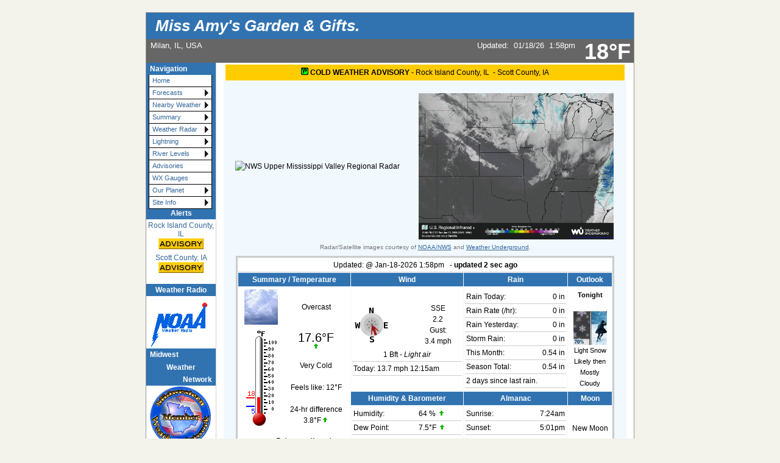

--- FILE ---
content_type: text/html; charset=ISO-8859-1
request_url: http://weather.smvamv.com/index.php
body_size: 11242
content:
<!DOCTYPE html PUBLIC "-//W3C//DTD XHTML 1.0 Transitional//EN"
   "http://www.w3.org/TR/xhtml1/DTD/xhtml1-transitional.dtd">
<html xmlns="http://www.w3.org/1999/xhtml">
  <head>
    <!-- ##### start AJAX mods ##### -->
    <script type="text/javascript" src="ajaxAWNwx.js"></script>
    <!-- AJAX updates by Ken True - http://saratoga-weather.org/wxtemplates/ -->
        <script type="text/javascript"> var usingWeeWX = false; </script>
        <script type="text/javascript" src="ajaxgizmo.js"></script>
    <script type="text/javascript" src="language-en.js"></script>
	<!-- language for AJAX script included -->
    <meta name="description" content="Personal weather station." />
    <meta http-equiv="Content-Type" content="text/html; charset=ISO-8859-1" />
    <link rel="stylesheet" type="text/css" href="weather-screen-blue-narrow.css" media="screen" title="screen" />
    <link rel="stylesheet" type="text/css" href="weather-print-php.css" media="print" />
	<link rel="shortcut icon" href="/favicon.ico" type="image/x-icon" />
	<meta http-equiv="Pragma" content="no-cache" />
    <meta http-equiv="Cache-Control" content="no-cache" />
    <title>Miss Amy&#39;s Garden &amp; Gifts. - Home</title>
<!-- begin flyout-menu.php CSS definition style='blue' -->
<style type="text/css">
/* ================================================================
This copyright notice must be untouched at all times.

The original version of this stylesheet and the associated (x)html
is available at http://www.cssplay.co.uk/menus/flyout_4level.html
Copyright (c) 2005-2007 Stu Nicholls. All rights reserved.
This stylesheet and the associated (x)html may be modified in any
way to fit your requirements.
Modified by Ken True and Mike Challis for Weather-Display/AJAX/PHP
template set.
=================================================================== */
.flyoutmenu {
font-size:90%;
}

/* remove all the bullets, borders and padding from the default list styling */
.flyoutmenu ul {
position:relative;
z-index:500;
padding:0;
margin:0;
padding-left: 4px; /* mchallis added to center links in firefox */
list-style-type:none;
width: 110px;
}

/* style the list items */
.flyoutmenu li {
color: #336699;
background:white url(./ajax-images/flyout-shade-white.gif);
/* for IE7 */
float:left;
margin:0; /* mchallis added to tighten gaps between links */
}
.flyoutmenu li.sub {background:white url(./ajax-images/flyout-sub.gif) no-repeat right center;}

/* get rid of the table */
.flyoutmenu table {position:absolute; border-collapse:collapse; top:0; left:0; z-index:100; font-size:1em;}

/* style the links */
.flyoutmenu a, .flyoutmenu a:visited {
display:block;
text-decoration:none;
line-height: 1.8em; 
width:95px; /* mchallis changed for adjusting firefox link width */
color:#336699;
padding: 0 2px 0 5px; 
border:1px solid black;
border-width:0 1px 1px 1px;
}
/* hack for IE5.5 */
         /* mchallis lowered the two width values to (101, 100)to fix IE6 links wider than menu width */
* html .flyoutmenu a, * html .flyoutmenu a:visited {width:95px; w\idth:94px;}
/* style the link hover */
* html .flyoutmenu a:hover {color:white; background:#3173B1; position:relative;}

.flyoutmenu li:hover {position:relative;}

/* For accessibility of the top level menu when tabbing */
.flyoutmenu a:active, .flyoutmenu a:focus {color:white; background:#3173B1;}

/* retain the hover colors for each sublevel IE7 and Firefox etc */
.flyoutmenu li:hover > a {color:white; background:#3173B1;}

/* hide the sub levels and give them a positon absolute so that they take up no room */
.flyoutmenu li ul {
visibility:hidden;
position:absolute;
top:-10px;
/* set up the overlap (minus the overrun) */
left:90px;
/* set up the overrun area */
padding:10px;
/* this is for IE to make it interpret the overrrun padding */
background:transparent url(./ajax-images/flyout-transparent.gif);
}

/* for browsers that understand this is all you need for the flyouts */
.flyoutmenu li:hover > ul {visibility:visible;}


/* for IE5.5 and IE6 you need to style each level hover */

/* keep the third level+ hidden when you hover on first level link */
.flyoutmenu ul a:hover ul ul{
visibility:hidden;
}
/* keep the fourth level+ hidden when you hover on second level link */
.flyoutmenu ul a:hover ul a:hover ul ul{
visibility:hidden;
}
/* keep the fifth level hidden when you hover on third level link */
.flyoutmenu ul a:hover ul a:hover ul a:hover ul ul{
visibility:hidden;
}

/* make the second level visible when hover on first level link */
.flyoutmenu ul a:hover ul {
visibility:visible;
}
/* make the third level visible when you hover over second level link */
.flyoutmenu ul a:hover ul a:hover ul{
visibility:visible;
}
/* make the fourth level visible when you hover over third level link */
.flyoutmenu ul a:hover ul a:hover ul a:hover ul {
visibility:visible;
}
/* make the fifth level visible when you hover over fourth level link */
.flyoutmenu ul a:hover ul a:hover ul a:hover ul a:hover ul {
visibility:visible;
}

</style>
<!-- end of flyout-menu.php CSS definition -->
<!-- World-ML template from http://saratoga-weather.org/wxtemplates/ -->
<!-- end of top -->
</head>
<body>
<!-- nws-alerts noCron=true .. running nws-alerts.php inline -->
<!-- nws-alerts.php - V2.04 - 23-Jun-2025 -->
<!-- 4 unique Zone entries found. Zones='ILZ015,ILC161,IAZ068,IAC163' -->
<!-- cache age 595 seconds - no fetch needed -->
<!-- Cron job not used -->
<!-- Total process time: 0.0001 seconds -->
<div id="page"><!-- page wrapper -->
<!-- header -->
    <div id="header">
      <h1 class="headerTitle">
        <a href="index.php" title="Browse to homepage">Miss Amy&#39;s Garden &amp; Gifts.</a>
      </h1>	
	  <div class="headerTemp">
	    <span class="doNotPrint">
 		  <span class="ajax" id="ajaxbigtemp">18&deg;F		  </span>
		</span>
 	  </div>

      <div class="subHeader">
        Milan, IL, USA		      </div>
      <div class="subHeaderRight">
	  <!-- Lang='en' -->
<!-- ajax-gizmo.php V1.15 - 27-Dec-2022 - Multilingual -->
<div class="ajaxgizmo">
   <div class="doNotPrint">
	  <!-- ##### start of AJAX gizmo ##### -->
	    <noscript>[Enable JavaScript for live updates]&nbsp;</noscript>
	    <span class="ajax" id="gizmoindicator">Updated</span>:&nbsp;
		<span class="ajax" id="gizmodate">Jan-18-2026 1:58pm</span>&nbsp; 
		<span class="ajax" id="gizmotime"></span>
		
	  <br/>&nbsp;<img src="./ajax-images/spacer.gif" height="14" width="1" alt=" " />
		<span class="ajaxcontent0" style="display: none">
		  <span class="ajax" id="gizmocurrentcond">Overcast</span>
		</span>
		<span class="ajaxcontent1" style="display: none">Temperature: 
			<span class="ajax" id="gizmotemp">17.6&deg;F</span>
            
	        <span class="ajax" id="gizmotemparrow"><img src="./ajax-images/rising.gif" alt="Warmer 0.2&deg;F than last hour." title="Warmer 0.2&deg;F than last hour." width="7" height="8" style="border: 0; margin: 1px 3px;" />			</span>&nbsp;
			<span class="ajax" id="gizmotemprate">0.2&deg;F</span>/hr		</span>
		<span class="ajaxcontent2" style="display: none">Humidity: 
		  <span class="ajax" id="gizmohumidity">64</span>%<img src="./ajax-images/rising.gif" alt="Increased 2.0% since last hour." title="Increased 2.0% since last hour." width="7" height="8" style="border: 0; margin: 1px 3px;" />		</span>
		<span class="ajaxcontent3" style="display: none">Dew Point: 
		  <span class="ajax" id="gizmodew">7.5&deg;F</span><img src="./ajax-images/rising.gif" alt="Increased 0.9&deg;F since last hour." title="Increased 0.9&deg;F since last hour." width="7" height="8" style="border: 0; margin: 1px 3px;" />		</span>
		<span class="ajaxcontent4" style="display: none">Wind: 
	    	<span class="ajax" id="gizmowindicon"></span> 
			<span class="ajax" id="gizmowinddir">SSE</span>&nbsp; 
			<span class="ajax" id="gizmowind">2.2 mph</span>
		</span>
		<span class="ajaxcontent5" style="display: none">Gust: 
  			<span class="ajax" id="gizmogust">3.4 mph</span>
		</span>
		<span class="ajaxcontent6" style="display: none">Barometer: 
    		<span class="ajax" id="gizmobaro">29.91  inHg</span><img src="./ajax-images/falling.gif" alt="Falling 0.04  inHg/hr" title="Falling 0.04  inHg/hr" width="7" height="8" style="border: 0; margin: 1px 3px;" />&nbsp;
             <span class="ajax" id="gizmobarotrendtext">Falling Slowly</span>			
		</span> 
		<span class="ajaxcontent7" style="display: none">Rain Today: 
    		<span class="ajax" id="gizmorain">0.00 in</span>
		</span>
		<span class="ajaxcontent8" style="display: none">UV Index: 
           <span class="ajax" id="gizmouv">0</span>&nbsp;
		   <span style="color: #ffffff">
	         <span class="ajax" id="gizmouvword">None</span>
		   </span>
		</span>
	  </div>
	  <!-- ##### end of AJAX gizmo  ##### -->

</div>
<!-- end of ajax-gizmo.php -->
	  </div><!-- end subHeaderRight -->
</div>
<!-- end of header -->	
<!-- menubar -->
<div class="doNotPrint">
      <div class="leftSideBar">
        <p class="sideBarTitle">Navigation</p>
<div class="flyoutmenu">
<!-- begin generated flyout menu -->
<!-- flyout-menu.php (ML) Version 1.10 - 27-Dec-2022 -->
<!-- by Ken True - webmaster[at]saratoga-weather.org and -->
<!-- by Mike Challis - webmaster[at]642weather.com  -->
<!-- Adapted from Stu Nicholl's CSS/XHTML at http://www.cssplay.co.uk/menus/flyout_4level.html -->
<!-- script available at http://saratoga-weather.org/scripts-CSSmenu.php#flyout -->
<!-- using 
Array
(
    [NAME] => blue
    [SHADE_IMAGE] => flyout-shade-white.gif
    [BORDER_COLOR] => black
    [LINK_COLOR] => #336699
    [LINK_BACKGROUND] => white
    [HOVER_COLOR] => white
    [HOVER_BACKGROUND] => #3173B1
)
 -->
<!-- using ./flyout-menu.xml for XML, doTrans=1 -->
<ul>
  <li><a href="index.php">Home</a></li>
  <li class="sub"><a href="#">Forecasts<!--[if gte IE 7]><!--></a><!--<![endif]-->
    <!--[if lte IE 6]><table><tr><td><![endif]-->
    <ul>
    <li><a href="wxforecast.php">NWS Forecast</a></li>
    <li><a href="wxforecastdiscussion.php">NWS Discussion</a></li>
    <li><a href="https://www.pwsweather.com/station/pws/n9ova" target="_blank">PWS Weather</a></li>
    <li><a href="https://www.wunderground.com/weather/us/il/milan/KILROCKI5" target="_blank">WU Forecast</a></li>
    <li><a href="wxnhc.php">NHC Forecast</a></li>
    <li><a href="wxspc.php">SPC Forecast</a></li>
    <li><a href="wxuvforecast.php">UV Forecast</a></li>
    <li><a href="https://www.airnow.gov/?city=Milan&state=IL&country=USA" target="_blank">Air Quality</a></li>
    <li><a href="https://www.pollen.com/forecast/current/pollen/61264" target="_blank">Pollen Count</a></li>
    </ul>
    <!--[if lte IE 6]></td></tr></table></a><![endif]-->
  </li>
  <li class="sub"><a href="#">Nearby Weather<!--[if gte IE 7]><!--></a><!--<![endif]-->
    <!--[if lte IE 6]><table><tr><td><![endif]-->
    <ul>
    <li><a href="wxmetar.php">METAR Stations</a></li>
    <li><a href="https://www.wunderground.com/dashboard/pws/KILROCKI5" target="_blank">WU Station</a></li>
    </ul>
    <!--[if lte IE 6]></td></tr></table></a><![endif]-->
  </li>
  <li class="sub"><a href="#" title="Weather Summary">Summary<!--[if gte IE 7]><!--></a><!--<![endif]-->
    <!--[if lte IE 6]><table><tr><td><![endif]-->
    <ul>
    <li><a href="wxsummaryawn.php">Table Summary</a></li>
    <li><a href="wxgraphsawn.php">Graph Summmary</a></li>
    <li><a href="wxtrends.php">Trend Summary</a></li>
    <li><a href="wxextremes.php">World Extremes</a></li>
    </ul>
    <!--[if lte IE 6]></td></tr></table></a><![endif]-->
  </li>
  <li class="sub"><a href="#">Weather Radar<!--[if gte IE 7]><!--></a><!--<![endif]-->
    <!--[if lte IE 6]><table><tr><td><![endif]-->
    <ul>
    <li><a href="https://s.w-x.co/staticmaps/wu/wxtype/county_loc/dsm/animate.png" target="_blank">WU - Midwest</a></li>
    <li><a href="https://radar.weather.gov/?settings=[base64]%3D#/" target="_blank">NWS RADAR</a></li>
    <li><a href="wxgr3radar.php">NWS Radar Status</a></li>
    </ul>
    <!--[if lte IE 6]></td></tr></table></a><![endif]-->
  </li>
  <li class="sub"><a href="#" title="Lightning Maps">Lightning<!--[if gte IE 7]><!--></a><!--<![endif]-->
    <!--[if lte IE 6]><table><tr><td><![endif]-->
    <ul>
    <li><a href="http://www.lightningmaps.org/#m=sat;r=0;t=3;s=1;o=0;b=0.00;n=0;y=36.447;x=-92.3816;z=5;d=2;dl=9;dc=0;" target="_blank">Google Map</a></li>
    <li><a href="http://en.blitzortung.org/live_lightning_maps.php?map=34" target="_blank">Iowa - Illinois</a></li>
    <li><a href="http://en.blitzortung.org/live_lightning_maps.php?map=30" target="_blank">North America</a></li>
    <li><a href="http://en.blitzortung.org/live_lightning_maps.php?map=0" target="_blank">World Map</a></li>
    </ul>
    <!--[if lte IE 6]></td></tr></table></a><![endif]-->
  </li>
  <li class="sub"><a href="#" title="River Levels">River Levels<!--[if gte IE 7]><!--></a><!--<![endif]-->
    <!--[if lte IE 6]><table><tr><td><![endif]-->
    <ul>
    <li><a href="https://rivergages.mvr.usace.army.mil/WaterControl/stationinfo2.cfm?sid=MI15&fid=RCKI2&dt=S" title="Mississippi River at Rock Island L&D 15" target="_blank">Mississippi River</a></li>
    <li><a href="https://rivergages.mvr.usace.army.mil/WaterControl/stationinfo2.cfm?sid=MLII2&fid=MLII2&dt=%20%20S" title="Rock River at Moline" target="_blank">Rock River</a></li>
    <li><a href="https://rivergages.mvr.usace.army.mil/WaterControl/stationinfo2.cfm?sid=MLNI2&fid=&dt=%20%20S" title="Mill Creek at Milan" target="_blank">Mill Creek</a></li>
    <li><a href="wxrivergraph.php" title="Mississippi River Graph">River Graph</a></li>
    </ul>
    <!--[if lte IE 6]></td></tr></table></a><![endif]-->
  </li>
  <li><a href="wxadvisory.php">Advisories</a></li>
  <li><a href="wxssgaugesawn.php">WX Gauges</a></li>
  <li class="sub"><a href="#">Our Planet<!--[if gte IE 7]><!--></a><!--<![endif]-->
    <!--[if lte IE 6]><table><tr><td><![endif]-->
    <ul>
    <li><a href="wxquake.php">Earthquake Info</a></li>
    <li><a href="wxastronomy.php">Astronomy</a></li>
    </ul>
    <!--[if lte IE 6]></td></tr></table></a><![endif]-->
  </li>
  <li class="sub"><a href="#">Site Info<!--[if gte IE 7]><!--></a><!--<![endif]-->
    <!--[if lte IE 6]><table><tr><td><![endif]-->
    <ul>
    <li><a href="wxlinks.php">Links</a></li>
    <li><a href="wxabout.php">About</a></li>
    <li><a href="wxcontact.php">Contact Us</a></li>
    <li><a href="wxstatus.php">Status</a></li>
    <li><a href="wxsitemap.php">Website Map</a></li>
    </ul>
    <!--[if lte IE 6]></td></tr></table></a><![endif]-->
  </li>
</ul>
<!-- end generated flyout menu -->
</div>
<!-- external links
<p class="sideBarTitle">External Links</p>
<ul>
   <li><a href="http://www.wunderground.com/" title="Weather Underground">Weather Underground</a></li>
   <li><a href="http://www.wxforum.net/" title="WXForum">WXforum.net</a></li>
</ul> -->
<!-- nws-alerts icons -->
<p class="sideBarTitle" style="text-align:center">Alerts</p>
<div style="text-align:center">
 <a href="wxnws-details.php?a=ILZ015#WA" title=" &nbsp;Details for Rock Island County, IL&nbsp;Cold Weather Advisory" style="width:99%; text-decoration:none; padding-top:3px">Rock Island County, IL<br /><img src="./alert-images/A-advisory.png" alt=" &nbsp;Details for Rock Island County, IL&nbsp;Cold Weather Advisory" width="74" height="18" style="border:none; padding-bottom:3px" /><br /></a>
 <a href="wxnws-details.php?a=IAZ068#WA" title=" &nbsp;Details for Scott County, IA&nbsp;Cold Weather Advisory" style="width:99%; text-decoration:none; padding-top:3px">Scott County, IA<br /><img src="./alert-images/A-advisory.png" alt=" &nbsp;Details for Scott County, IA&nbsp;Cold Weather Advisory" width="74" height="18" style="border:none; padding-bottom:3px" /><br /></a>
 <br />
</div>
<!-- end nws-alerts icons -->

<p class="sideBarTitle" style="text-align:center">Weather Radio</p>
<a href="wxradio.php" style="background-color:transparent" title="Click to listen"><img src="ani-noaa-radio.gif" class="picfc"></a>

<p class="sideBarTitle" style="text-align:left">Midwest</p>
<p class="sideBarTitle" style="text-align:center">Weather</p>
<p class="sideBarTitle" style="text-align:right">Network</p>
<a href="wxmesonetmap.php" style="background-color:transparent"><img src="MWWN_roundsmall.png" class="picfc"></a>

<!-- end external links -->
  <!-- begin Color Theme Switcher Plugin http://www.642weather.com/weather/scripts.php -->
  <div class="thisPage" style="margin-left: 5px; font-weight: normal;">
  <p class="sideBarTitle" style="margin-left: -5px;">Style Options</p>
<form method="post" name="style_select" action="#">
<p><label for="CSSstyle">Style:</label><br />
	 <select id="CSSstyle" name="CSSstyle"><option value="weather-screen-black.css">Black</option>
<option value="weather-screen-blue.css" selected="selected">Blue</option>
<option value="weather-screen-dark.css">Dark</option>
<option value="weather-screen-fall.css">Fall</option>
<option value="weather-screen-green.css">Green</option>
<option value="weather-screen-icetea.css">Ice Tea</option>
<option value="weather-screen-mocha.css">Mocha</option>
<option value="weather-screen-orange.css">Orange</option>
<option value="weather-screen-pastel.css">Pastel</option>
<option value="weather-screen-purple.css">Purple</option>
<option value="weather-screen-red.css">Red</option>
<option value="weather-screen-salmon.css">Salmon</option>
<option value="weather-screen-silver.css">Silver</option>
<option value="weather-screen-spring.css">Spring</option>
<option value="weather-screen-taupe.css">Taupe</option>
<option value="weather-screen-teal.css">Teal</option>
</select><br />Widescreen:<br /><label for="CSSwidescreenOn">On</label> <input type="radio" id="CSSwidescreenOn" name="CSSwidescreen" value="1"  />
	| <label for="CSSwidescreenOff">Off</label> <input type="radio" id="CSSwidescreenOff" name="CSSwidescreen" value="0"  checked="checked" /><br /><input type="submit" name="Set" value="Set" /></p>
</form>  </div>
  <!-- end Color Theme Switcher Plugin http://www.642weather.com/weather/scripts.php -->
      </div><!-- end leftSidebar -->
</div><!-- end doNotPrint -->	
<!-- end of menubar -->

<div id="main-copy">
    

<!-- nws-alerts box -->
<div style="width:99%; border:none; margin:0px auto 0px auto;">
 <div style=" background-color:#FFCC00; text-align:center; color: #000; padding:4px 8px 4px 8px">
  <span style="white-space: nowrap"> <img src="./alert-images/WCY.gif" width="12" height="12" alt="Cold Weather Advisory" title=" Cold Weather Advisory" />&nbsp;<a href="wxadvisory.php" style="color: #000; text-decoration: none" title=" &nbsp;View summary"><b>COLD&nbsp;WEATHER&nbsp;ADVISORY</b></a></span>&nbsp;-&nbsp;<a href="wxnws-details.php?a=ILZ015#WA1" style="color: #000; text-decoration: none" title=" &nbsp;Details for Rock&nbsp;Island&nbsp;County,&nbsp;IL - Cold Weather Advisory">Rock&nbsp;Island&nbsp;County,&nbsp;IL</a>  &nbsp;-&nbsp;<a href="wxnws-details.php?a=IAZ068#WA2" style="color: #000; text-decoration: none" title=" &nbsp;Details for Scott&nbsp;County,&nbsp;IA - Cold Weather Advisory">Scott&nbsp;County,&nbsp;IA</a>  <br />
 </div>
</div>
<script type="text/javascript" src="nws-alertmap.js"></script>
<div class="column-dark">
<div align="center">
  <br/>
<!-- USA-regional-maps-inc.php V1.04 - 11-Dec-2023 -->
<!-- using https://cdn.star.nesdis.noaa.gov/GOES16/ABI/SECTOR/umv/GEOCOLOR/GOES16-UMV-GEOCOLOR-600x600.gif for left map of NWS Upper Mississippi Valley Regional Radar -->
<!-- using WU-satellite-animate.php?region=ce for left map of WU Central Satellite -->
  <table width="99%" style="border: none">
  <tr><td align="center">
	    <img src="https://cdn.star.nesdis.noaa.gov/GOES16/ABI/SECTOR/umv/GEOCOLOR/GOES16-UMV-GEOCOLOR-600x600.gif" alt="NWS Upper Mississippi Valley Regional Radar" title="NWS Upper Mississippi Valley Regional Radar" 
      width="320" height="240" style="margin: 0px; padding: 0px; border: none"
      />
  </td>
  <td align="center">
	    <img src="WU-satellite-animate.php?region=ce" alt="WU Central Satellite" title="WU Central Satellite" 
      width="320" height="240" style="margin: 0px; padding: 0px; border: none"
      />
  </td>
  </tr>
  <tr><td colspan="2" align="center"><small>Radar/Satellite images courtesy of
  <a href="https://radar.weather.gov">NOAA/NWS</a> and  
  <a href="https://www.weatherunderground.com">Weather Underground</a>.</small></td></tr>
  </table>
	<img src="./ajax-images/spacer.gif" alt="spacer"
	height="2" width="620" style="padding:0; margin:0; border: none" />
	<div align="center">
	<!--  ajax-dashboard.php - Version 1.34 - 03-Apr-2023 - Multilingual -->
<!-- fcstby='' fcstscript='advforecast2.php' fcstorg='NWS' -->
<!-- advforecast2.php (JSON) - V5.19 - 27-Dec-2022 on PHP 7.4.3-4ubuntu2.29-->
<!-- RAW NWS URL: https://forecast.weather.gov/MapClick.php?lat=41.4374&lon=-90.5701&unit=0&lg=english&FcstType=text&TextType=2  zone=ILZ015 -->
<!-- meta info re: point='41.4374,-90.5701' zone='zones' metacache= './cache/forecast-ILZ015-0-geojson-meta.txt' -->
<!-- metaZoneURL='https://api.weather.gov/zones/forecast/ILZ015' -->
<!-- meta cache ./cache/forecast-ILZ015-0-geojson-meta.txt age=13:37:48 h:m:s -->
<!-- loaded meta info from ./cache/forecast-ILZ015-0-geojson-meta.txt age=13:37:48 h:m:s -->
<!-- META
array (
  'city' => 'Milan',
  'state' => 'IL',
  'point' => '41.4374,-90.5701',
  'forecastOfficeURL' => 'https://api.weather.gov/offices/DVN',
  'forecastURL' => 'https://api.weather.gov/gridpoints/DVN/68,62/forecast',
  'forecastZoneURL' => 'https://api.weather.gov/zones/forecast/ILZ015',
  'forecastZone' => 'ILZ015',
  'forecastHourlyURL' => 'https://api.weather.gov/gridpoints/DVN/68,62/forecast/hourly',
  'forecastGridDataURL' => 'https://api.weather.gov/gridpoints/DVN/68,62',
  'observationStationsURL' => 'https://api.weather.gov/gridpoints/DVN/68,62/stations',
  'countyZoneURL' => 'https://api.weather.gov/zones/county/ILC161',
  'countyZone' => 'ILC161',
  'fireWeatherZoneURL' => 'https://api.weather.gov/zones/fire/ILZ015',
  'fireWeatherZone' => 'ILZ015',
  'timeZone' => 'America/Chicago',
  'radarStation' => 'KDVN',
  'zoneName' => 'Rock Island',
  'WFOname' => 'Quad Cities/Davenport, IA/IL',
  'WFOphone' => '563-386-3976',
  'WFOemail' => 'nws.quadcities@noaa.gov',
) -->
<!-- point forecastURL = 'https://api.weather.gov/gridpoints/DVN/68,62/forecast' -->
<!-- zone  forecastURL = 'https://api.weather.gov/zones/forecast/ILZ015/forecast' -->
<!-- loaded cache file ./cache/forecast-ILZ015-0-geojson.txt - 14487 bytes -->
<!-- point forecast processing -->

<!-- dual image 'DualImage.php?i=nsn&ip=70&j=cold' used-->
<!-- dual image 'DualImage.php?i=nsn&ip=30&j=nsn&jp=20' used-->
<!-- dual image 'DualImage.php?i=bkn&j=sn&jp=30' used-->
<!-- dual image 'DualImage.php?i=nsn&ip=30&j=nsn&jp=20' used-->
<!-- forecast updated '2026-01-18T18:31:54+00:00' (01/18/2026 12:31pm) for lat,long or zone '68,62' -->
<!-- curl fetching 'https://api.weather.gov/alerts?active=1&point=41.4374,-90.5701' -->
<!-- HTTP stats:  RC=200 dest=23.47.72.14 port=443 (from sce=66.42.125.154)
      Times: dns=0.022 conn=0.023 pxfer=0.036 get=0.130 total=0.166 secs -->
<!-- loaded alert for ILZ015 from https://api.weather.gov/alerts?active=1&point=41.4374,-90.5701 - 7148 bytes -->
<!-- wrote cache file ./cache/forecast-ILZ015-0-geojson-alerts.txt -->
<!-- preparing 1 warning links -->
<!-- now 01/18/2026 1:58pm (01/18/2026 7:58pm) -->
<!-- alert expires 01/18/2026 8:30pm (2026-01-18T20:30:00-06:00) -->
<!-- Lang='en' -->
<!-- cGetMoonInfo returns
stdClass Object
(
    [date] => 1768766323
    [datetxt] => Sun, 18-Jan-2026 19:58 GMT
    [age] => 0 days, 0 hours, 6 minutes
    [ill] => 0
    [pic] => 0
    [phase] => New Moon
    [NM] => 1768765920
    [NMGMT] => Sun, 18-Jan-2026 19:52 GMT
    [NMWD] => 19:52 GMT 18 January 2026
    [Q1] => 1769402820
    [Q1GMT] => Mon, 26-Jan-2026 04:47 GMT
    [Q1WD] => 04:47 GMT 26 January 2026
    [FM] => 1769983740
    [FMGMT] => Sun, 01-Feb-2026 22:09 GMT
    [FMWD] => 22:09 GMT 01 February 2026
    [Q3] => 1770640980
    [Q3GMT] => Mon, 09-Feb-2026 12:43 GMT
    [Q3WD] => 12:43 GMT 09 February 2026
    [Q4] => 1771329660
    [Q4GMT] => Tue, 17-Feb-2026 12:01 GMT
    [Q4WD] => 12:01 GMT 17 February 2026
    [FM2] => 1772537880
    [FM2GMT] => Tue, 03-Mar-2026 11:38 GMT
    [FM2WD] => 11:38 GMT 03 March 2026
    [moons] => Array
        (
            [0] => Array
                (
                    [0] => First Quarter
                    [1] => 1769402820
                    [2] => Q1
                    [3] => Sun, 25 Jan 2026 22:47:00 -0600
                )

            [1] => Array
                (
                    [0] => Full Moon
                    [1] => 1769983740
                    [2] => FM
                    [3] => Sun, 01 Feb 2026 16:09:00 -0600
                )

            [2] => Array
                (
                    [0] => Last Quarter
                    [1] => 1770640980
                    [2] => Q3
                    [3] => Mon, 09 Feb 2026 06:43:00 -0600
                )

            [3] => Array
                (
                    [0] => New Moon
                    [1] => 1771329660
                    [2] => NM
                    [3] => Tue, 17 Feb 2026 06:01:00 -0600
                )

            [4] => Array
                (
                    [0] => First Quarter
                    [1] => 1771936020
                    [2] => Q1
                    [3] => Tue, 24 Feb 2026 06:27:00 -0600
                )

            [5] => Array
                (
                    [0] => Full Moon
                    [1] => 1772537880
                    [2] => FM
                    [3] => Tue, 03 Mar 2026 05:38:00 -0600
                )

            [6] => Array
                (
                    [0] => Last Quarter
                    [1] => 1773221880
                    [2] => Q3
                    [3] => Wed, 11 Mar 2026 04:38:00 -0500
                )

        )

)
 -->
<!-- get-USNO-sunmoon.php - Version 4.00 - 16-Sep-2024 -->
<!-- refetch seconds=1 -->
<!-- useUSNO=false .. doing computation for values instead of USNO fetch -->
<!-- moonTransit  -->
<!-- USNOdata
Array
(
    [illumination] => 0%
    [moonphase] => New Moon
    [moonrise] => 07:40
    [moonrisedate] => 01/18/2026
    [moonset] => 16:52
    [moonsetdate] => 01/18/2026
    [beginciviltwilight] => 06:54
    [beginciviltwilightdate] => 01/18/2026
    [sunrise] => 07:24
    [sunrisedate] => 01/18/2026
    [suntransit] => 12:12
    [suntransitdate] => 01/18/2026
    [sunset] => 17:01
    [sunsetdate] => 01/18/2026
    [endciviltwilight] => 17:31
    [endciviltwilightdate] => 01/18/2026
    [hoursofpossibledaylight] => 09:36
    [databy] => calculated
)
 -->
<!-- start of ajax-dashboard.php -->
<div class="ajaxDashboard" style="width: 632px;">
      <table width="620" border="0" cellpadding="2" cellspacing="1" style="border:solid; border-color: #CCCCCC;">
        <tr align="center">
          <td class="data1" colspan="4" style="text-align: center">
		    <span class="ajax" id="ajaxindicator">Updated:</span>&nbsp;@ 
		    <span class="ajax" id="ajaxdate">
		    Jan-18-2026 1:58pm		    </span>&nbsp;<span class="ajax" id="ajaxtime"></span>
                        <script type="text/javascript">
<!--
document.write('<b> - updated <span id="ajaxcounter"></span>&nbsp;sec ago</b>');
//-->
            </script>
                      </td>
        </tr>
        <tr align="center">
          <td class="datahead">Summary / Temperature</td>
          <td class="datahead">Wind</td>
	            <td class="datahead">Rain</td>
	           <td class="datahead">Outlook</td>
        </tr>
        <tr align="left">
          <td valign="top" rowspan="5">
		    <table width="180" border="0" cellpadding="2" cellspacing="0">
			  <tr>
				<td align="center" valign="top" class="data1" style="text-align: center;border: none">
				<span class="ajax" id="ajaxconditionicon2">
				  <img src="./ajax-images/ovc.jpg"  
					alt="Overcast" 
					title="Overcast" height="58" width="55" />
				</span> 
				</td>
				<td class="data1" style="text-align: center;border: none"><span class="ajax" id="ajaxcurrentcond">
				  Overcast </span> 
				</td>
			  </tr>
              <tr align="center">
                <td align="center" valign="top" class="data1" style="text-align: center;border: none">
				  <span class="ajax" id="ajaxthermometer">
                                    <img src="thermometer.php?t=17.6" alt="Currently: 17.6, Max: 17.6, Min: 4.5"
		           title="Currently: 17.6, Max: 17.6, Min: 4.5" height="170" width="54" /> </span> 
				</td>
                <td class="data1" style="text-align: center;border: none" valign="middle">
				  <span class="ajax" id="ajaxtemp" style="font-size:20px">
				    17.6&deg;F 
				  </span>
				  <br/>
				  <span class="ajax" id="ajaxtemparrow"><img src="./ajax-images/rising.gif" alt="Warmer 0.2&deg;F than last hour." title="Warmer 0.2&deg;F than last hour." width="7" height="8" style="border: 0; margin: 1px 3px;" /></span>
				  <br/><br/>
                  <span class="ajax" id="ajaxheatcolorword">
                    Very Cold</span>
                  <br/><br/>
                                    Feels like: <span class="ajax" id="ajaxfeelslike">
				    12&deg;F 
					</span>
				  <br/><br/>
                                                      24-hr difference				  <br />
                  3.8&deg;F<img src="./ajax-images/rising.gif" alt="Warmer 3.8&deg;F than yesterday at this time." title="Warmer 3.8&deg;F than yesterday at this time." width="7" height="8" style="border: 0; margin: 1px 3px;" />                                  </td>
              </tr>
                            <tr>
                <td colspan="2" align="center">
				  <table width="100%"  class="data1" style="font-size: 9px;border: none">
                    <tr>
                      <th>&nbsp;</th>
                      <th style="text-align: center;">Today</th>
                                            <th style="text-align: center;">Yesterday</th>
                                          </tr>
                    <tr>
                      <td style="text-align: right;"><strong>High:</strong></td>
                      <td style="text-align: center;">
					    <span class="ajax" id="ajaxtempmax">
                        17.6&deg;F                        </span><br />
                        <span class="ajax" id="ajaxtempmaxtime">
						1:50pm</span>
					  </td>
                                            <td style="text-align: center;">16.9&deg;F                        <br />
                        12:50pm					  </td>
                                          </tr>
                    <tr>
                      <td style="text-align: right;"><strong>Low:</strong></td>
                      <td style="text-align: center;">
					    <span class="ajax" id="ajaxtempmin">
                        4.5&deg;F                        </span><br />
                        <span class="ajax" id="ajaxtempmintime">
                        7:10am</span>
					  </td>
                                            <td style="text-align: center;">8.4&deg;F                        <br />
                        11:50pm					  </td>
                                          </tr>
                  </table>
				</td>
              </tr>
                          </table>
		  </td>
          <td valign="middle">
		    <table width="180" border="0" cellpadding="2" cellspacing="0">
              <tr>
                <td class="data1" valign="middle" align="center" style="border: none">
				  <img src="./ajax-images/spacer.gif" width="1" 
				    height="58" alt=" " align="left"/>
				  <span class="ajax" id="ajaxwindiconwr">
				  				    <img src="./ajax-images/wr-SSE.png" 
					height="58" width="58" 
					title="Wind from SSE" 
					alt="Wind from SSE"  style="text-align:center" />
				   </span> 
				 </td>
                <td valign="middle" class="data1" style="text-align: center; border: none;" >
					<span class="ajax" id="ajaxwinddir">SSE</span><br/> 
					<span class="ajax" id="ajaxwind">
					 2.2					</span><br/>
					<span class="meas">Gust:<br/></span> 
					<span class="ajax" id="ajaxgust">
					  3.4  mph					</span> 
				</td>
              </tr>
               <tr>
                <td colspan="2" class="data1" align="center" style="text-align:center">
				  <span class="ajax" id="ajaxbeaufortnum">1</span> Bft - <i>
				  <span class="ajax" id="ajaxbeaufort">Light air</span></i>
				</td>
              </tr>
                          <tr>
                <td colspan="2" class="data1" align="center">
				  Today: 
				  <span class="ajax" id="ajaxwindmaxgust">13.7  mph</span> 
				  <span class="ajax" id="ajaxwindmaxgusttime">12:15am</span>
				</td>
              </tr>
                                        </table>
		  </td>
          <td valign="middle"><table width="166" border="0" cellpadding="2" cellspacing="0">
                  <tr>
                <td class="data1">Rain Today:</td>
                <td style="text-align: right;" class="data1">
				  <span class="ajax" id="ajaxrain">
                    0 in                  </span>
				</td>
              </tr>
              <tr>
                <td class="data1">Rain Rate (/hr):</td>
                <td style="text-align: right;" class="data1">
				  <span class="ajax" id="ajaxrainratehr">
                  0 in                  </span>
				</td>
              </tr>
                            <tr>
                <td class="data1" nowrap="nowrap">Rain Yesterday: </td>
                <td style="text-align: right;" class="data1">
				  <span class="ajax" id="ajaxrainydy">
                  0 in                  </span>
				</td>
              </tr>
              			                 <tr>
                <td class="data1" nowrap="nowrap">Storm Rain: </td>
                <td style="text-align: right;" class="data1">
                  0 in				</td>
              </tr>
			               <tr>
                <td class="data1">This Month:</td>
                <td style="text-align: right;" class="data1">
				  <span class="ajax" id="ajaxrainmo">
                  0.54 in                  </span>
				</td>
              </tr>
              <tr>
                <td class="data1" nowrap="nowrap">Season Total:</td>
                <td style="text-align: right;" class="data1">
				  <span class="ajax" id="ajaxrainyr">
                    0.54 in                  </span>
				</td>
              </tr>
			                              <tr>
                <td class="data1" colspan="2">
				  2 days since last rain.                </td>
              </tr>
              	             </table>
		  </td>
          <td align="center" valign="middle">
		    <table border="0" cellpadding="2" cellspacing="0">
              <tr>
                <td class="data1" align="center" style="font-size: 8pt; border:none;text-align: center">
				  <strong>Tonight<br/><br/></strong><img src="DualImage.php?i=nsn&amp;ip=70&amp;j=cold" alt="Tonight: Light Snow Likely then Mostly Cloudy" title="Tonight: Snow likely before 9pm, then a chance of snow showers between 9pm and 10pm. Mostly cloudy, with a low around 1. Wind chill values as low as -20. Northwest wind 10 to 25 mph, with gusts as high as 40 mph. Chance of precipitation is 70%. New snow accumulation of less than half an inch possible." /><br/>Light Snow Likely then Mostly Cloudy <br/>			   </td>
              </tr>
            </table>
		  </td>
        </tr>
        <tr align="center" valign="top">
          <td class="datahead">Humidity &amp; Barometer</td>
          <td class="datahead">Almanac</td>
          <td class="datahead">Moon</td>
        </tr>
        <tr align="center" valign="middle">
          <td valign="middle"><table width="180" border="0" cellpadding="2" cellspacing="0">
              <tr>
                <td class="data1">Humidity:</td>
                <td style="text-align: center;" class="data1">
				  <span class="ajax" id="ajaxhumidity">
                    64                  </span>%
                  <img src="./ajax-images/rising.gif" alt="Increased 2.0% since last hour." title="Increased 2.0% since last hour." width="7" height="8" style="border: 0; margin: 1px 3px;" />				</td>
              </tr>
              <tr>
                <td class="data1">Dew Point: </td>
                <td style="text-align: center;" class="data1">
				  <span class="ajax" id="ajaxdew">
                  7.5&deg;F                  </span>
                  <img src="./ajax-images/rising.gif" alt="Increased 0.9&deg;F since last hour." title="Increased 0.9&deg;F since last hour." width="7" height="8" style="border: 0; margin: 1px 3px;" />                </td>
              </tr>
              <tr>
                <td class="data1">Barometer:</td>
                <td style="text-align: center;" class="data1">
				  <span class="ajax" id="ajaxbaro">
                    29.91 inHg                  </span>
				  <span class="ajax" id="ajaxbaroarrow">
                  <img src="./ajax-images/falling.gif" alt="Falling 0.04  inHg/hr" title="Falling 0.04  inHg/hr" width="7" height="8" style="border: 0; margin: 1px 3px;" />                   </span>
				 </td>
              </tr>
              <tr>
                <td class="data1">Baro Trend: </td>
                <td style="text-align: center;" class="data1">
				  <span class="ajax" id="ajaxbarotrendtext">
                  Falling Slowly                  </span>
				</td>
              </tr>
            </table>
		  </td>
          <td align="center" valign="middle">
		    <table width="166" border="0" cellpadding="2" cellspacing="0">
              <tr>
                <td class="data1">Sunrise:</td>
                <td style="text-align: right;" class="data1">
				  7:24am			    </td>
              </tr>
              <tr>
                <td class="data1">Sunset:</td>
                <td style="text-align: right;" class="data1">
				  5:01pm				</td>
              </tr>
              <!--   moonrise='07:40' before moonset='16:52' today -->
              <tr>
                <td class="data1">Moonrise:</td>
                <td style="text-align: right;" class="data1">
				  7:40am				</td>
              </tr>
              <tr>
                <td class="data1">Moonset:</td>
                <td style="text-align: right;" class="data1">
				  4:52pm				</td>
              </tr>
                         </table>
		  </td>
          <td rowspan="3" valign="middle" align="center">
		    <table border="0" cellpadding="4" cellspacing="0">
              <tr>
                <td class="data1" style="text-align: center; border: none;">
				  New Moon				</td>
              </tr>
              <tr>
                <td style="text-align: center;"><img src="./ajax-images/moon0.gif" 
				  alt="New Moon, Moon at 0 days in cycle" 
				  title="New Moon, Moon at 0 days in cycle" 
				  width="48" height="48" style="border: 0;" />
			    </td>
              </tr>
              <tr>
                <td class="data1" style="text-align: center; border: none;" >
				  0%                    <br />
                  Illuminated				</td>
              </tr>
            </table>
		  </td>
        </tr>
<!-- get-UV-forecast-inc.php V1.09 - 12-Feb-2021 -->
<!-- UV forecast courtesy of and Copyright &copy; KNMI/ESA (http://www.temis.nl/). Used with permission. -->
<!-- curl fetching 'https://www.temis.nl/uvradiation/nrt/uvindex.php?lon=-90.5916&lat=41.4212' -->
<!-- HTTP stats:  RC=200 dest=52.215.110.92 port=443 (from sce=66.42.125.154)
      Times: dns=0.058 conn=0.160 pxfer=0.274 get=0.157 total=0.431 secs -->
<!-- UV data load from from URL https://www.temis.nl/uvradiation/nrt/uvindex.php?lon=-90.5916&lat=41.4212 -->
<!-- Date='Jan-15-2026', UV='1.6' DOW='Thursday' YMD='20260115' -->
<!-- Date='Jan-16-2026', UV='1.4' DOW='Friday' YMD='20260116' -->
<!-- Date='Jan-17-2026', UV='1.3' DOW='Saturday' YMD='20260117' -->
<!-- Date='Jan-18-2026', UV='1.5' DOW='Sunday' YMD='20260118' -->
<!-- Date='Jan-19-2026', UV='1.3' DOW='Monday' YMD='20260119' -->
<!-- Date='Jan-20-2026', UV='1.4' DOW='Tuesday' YMD='20260120' -->
<!-- after date=20260118 processing, shifted 3 entries -->
<!-- Date='Jan-18-2026', UV='1.5' DOW='Sunday' YMD='20260118' -->
<!-- Date='Jan-19-2026', UV='1.3' DOW='Monday' YMD='20260119' -->
<!-- Date='Jan-20-2026', UV='1.4' DOW='Tuesday' YMD='20260120' -->
        <tr>
          <td class="datahead" style="text-align:center">UV Index</td>
          <td class="datahead" style="text-align:center">Solar Radiation</td>
        </tr>
        <tr>
          <td align="center">
		    <table width="180" border="0" cellpadding="2" cellspacing="0">
              <tr>
                <td class="data1" nowrap="nowrap" style="text-align: center; ">&nbsp;&nbsp;
				  <span class="ajax" id="ajaxuv">
				    0				  </span>&nbsp;&nbsp;
				  <span class="ajax" id="ajaxuvword">
				    None				  </span>
				</td>
              </tr>
                            <tr>
                <td class="data1" nowrap="nowrap" style="text-align:center; font-size: 8pt;">
				  High: 3 @&nbsp;10:45am 
				</td>
              </tr>
                          </table>
		  </td>
          <td align="center">
		    <table width="166" border="0" cellpadding="2" cellspacing="0">
              <tr>
                <td class="data1" style="text-align: center;" nowrap="nowrap" >
				  <span class="ajax" id="ajaxsolar">
				    80.26</span> W/m<sup>2</sup>
                    				</td>
              </tr>
                            <tr>
                <td style="text-align: center; font-size: 8pt;" class="data1">
				  High:                  379.61                  @&nbsp;
                  11:35am				</td>
              </tr>
                          </table>
		  </td>
        </tr>
     </table>
<table width="620" border="0" cellpadding="3" cellspacing="3">
   <tr>
     <td style="text-align: left" class="datahead">&nbsp;NWS Weather Forecast&nbsp; -  Outlook:&nbsp;This Afternoon &amp; Tonight</td>
     </tr>
     <tr>
       <td align="center">
	    <table width="620" border="0" cellpadding="3" cellspacing="3">
           <tr>
		   <td class="data1" style="width: 80px;font-size: 8pt;border: none;text-align: center" valign="middle" align="center"><strong><strong>This<br/>Afternoon<br/></strong><img src="./forecast/images/sn70.jpg" alt="This Afternoon: Light Snow Likely" title="This Afternoon: Snow likely. Cloudy, with a high near 22. Southwest wind 10 to 15 mph, with gusts as high as 25 mph. Chance of precipitation is 70%. New snow accumulation of less than half an inch possible." /><br/>Light Snow Likely <br/></strong><br />Hi <span style="color: #FF0000;">22 &deg;F</span></td>
           <td style="width: 504px;" class="data1"><b>NWS forecast:</b> Snow likely. Cloudy, with a high near 22. Southwest wind 10 to 15 mph, with gusts as high as 25 mph. Chance of precipitation is 70%. New snow accumulation of less than half an inch possible.<br />
</td>
           </tr>
		   <tr><td colspan="2">&nbsp;</td></tr>
           <tr>
		   <td class="data1" style="width: 80px;font-size: 8pt; border:none; text-align: center" valign="middle" align="center"><strong><strong>Tonight<br/><br/></strong><img src="DualImage.php?i=nsn&amp;ip=70&amp;j=cold" alt="Tonight: Light Snow Likely then Mostly Cloudy" title="Tonight: Snow likely before 9pm, then a chance of snow showers between 9pm and 10pm. Mostly cloudy, with a low around 1. Wind chill values as low as -20. Northwest wind 10 to 25 mph, with gusts as high as 40 mph. Chance of precipitation is 70%. New snow accumulation of less than half an inch possible." /><br/>Light Snow Likely then Mostly Cloudy <br/></strong><br />Lo <span style="color: #0000FF;">1 &deg;F</span></td>
           <td style="width: 504px;" class="data1"><b>NWS forecast:</b> Snow likely before 9pm, then a chance of snow showers between 9pm and 10pm. Mostly cloudy, with a low around 1. Wind chill values as low as -20. Northwest wind 10 to 25 mph, with gusts as high as 40 mph. Chance of precipitation is 70%. New snow accumulation of less than half an inch possible.			</td>
           </tr>
       </table>
	 </td>
   </tr>
 </table>

 </div>
 <!-- end of ajax-dashboard.php -->

    </div>
</div><!-- end center -->

</div><!-- end column-dark -->

</div><!-- end main-copy -->

    <!-- ##### Footer ##### -->

    <div id="footer">
      <div class="doNotPrint">
        <a href="#header">Top</a> |

        <a href="wxcontact.php" title="E-Mail us">Contact Us</a>
<!--    <a href="mailto:WeatherMan@smvamv.com" title="E-mail us">Contact Us</a> -->
        <script type="text/javascript">
        <!--
        if (navigator.appName == 'Microsoft Internet Explorer' && 
        parseInt(navigator.appVersion) >= 4)
        {
        document.write('| <a href=\"#\" onclick=\"javascript:window.external.AddFavorite        (location.href,document.title)\">');
        document.write('Bookmark Page</a>');
        }else
        {var msg = '| <a href="" title="Bookmark Page" onClick="alert(' + "'Hit CTRL-D to bookmark this page'"+ ');">Bookmark Page</a>';
        if(navigator.appName == "Netscape") msg += " (CTRL-D)";
document.write(msg);
        }
        // -->
        </script>
      </div><!-- end doNotPrint -->

      <div>

        &copy; 2026, Miss Amy&#39;s Garden &amp; Gifts<span class="doNotPrint"> |  
          <a href="https://ambientweather.net/" title="Powered by AmbientWeather.net Network">AmbientWeather.net Network		   </a> |
		  <a href="https://validator.w3.org/check?uri=referer">Valid 
          XHTML 1.0</a> |
          <a href="https://jigsaw.w3.org/css-validator/check/referer">Valid CSS</a> 
          </span><br class="doNotPrint" />
      <br/>Never base important decisions on this or any weather information obtained from the Internet.<br class="doNotPrint" />
      </div>
    </div><!-- end id="footer" -->
  </div><!-- end id="page" wrapper -->
  </body>
</html>


--- FILE ---
content_type: application/javascript
request_url: http://weather.smvamv.com/ajaxAWNwx.js
body_size: 11683
content:
// <![CDATA[

// Special thanks to: Kevin Reed http://www.tnetweather.com/
// Kevin was the first to decode the realtime in PHP
// Special thanks to: Pinto http://www.joske-online.be/
// Pinto wrote the basic AJAX code for this page!
// Cheerfully borrowed from Tom at CarterLake.org and adapted by
// Ken True - Saratoga-weather.org  21-May-2006
// --- added flash-green on data update functions - Ken True  24-Nov-2006
//
// --- Version 2.00 - 13-Dec-2006 -- Ken True -repackaged AJAX function, added metric/english units
//     also included Mike Challis' counter script to display seconds since last update and error
//     handling for the fetch to fix to fix random error: NS_ERROR_NOT_AVAILABLE
//     Mike's site: http://www.642weather.com/weather/index.php
//     Thanks to FourOhFour on wxforum.net ( http://skigod.us/ ) for replacing all the
//     x.responseText.split(' ')[n] calls with a simple array lookup.. much better speed and
//     for his streamlined version of getUVrange.
// --- Version 2.01 - 17-Dec-2006 -- Corrected cloud height calculation
// --- Version 2.02 - 20-Dec-2006 -- added unescape to set_ajax_obs comparison for lastobs
// --- Version 2.03 - 07-Jan-2006 -- added wind m/s or km/h for metric variables
// --- Version 2.04 - 08-Jan-2006 -- use epoch time for get (thanks to johnnywx on WD forum)
//                                   so a numeric time without HTMLencoded characters is used
// --- Version 2.05a - 30-Jan-2006 -- added new 'anti-NaN' check from johnnywx to make sure full
//                                   realtime.txt is read by looking for
//                                   '12345' at start and '!!' at end of record
// --- Version 2.06 - 24-Jun-2007 -- added '/' as delimiter for currentcond
// --- Version 2.07 - 21-Sep-2007 -- added support for dynamic thermometer.php display refresh
// --- Version 2.08 - 07-Nov-2007 -- added useMPH to force wind display in Miles-per-hour and
//                                   added optional Wind-Rose, optional new current icon display graphics
// --- Version 2.09 - 23-Dec-2007 -- added maxupdates feature, new ajax variables from K. Reed www.tnetweather.com
// --- Version 2.10 - 18-Jan-2008 -- fixed icon=34 for ra1.jpg
// --- Version 2.11 - 21-Feb-2008 -- added icon=35 for windyrain.gif/.jpg
// --- Version 2.12 - 07-Mar-2008 -- added fix for 'flashing icon/thermometer' from Jim at jcweather.us
// --- Version 2.13 - 11-Mar-2008 -- changed Wind-rose defaults to .png type (Carterlake/AJAX/PHP templates)
// --- Version 2.14 - 29-Mar-2008 -- fixed UV words with  color: black; for display on dark/black template (MCHALLIS)
// --- Version 2.15 - 28-Apr-2008 -- added ajaxFixConditions() and translation capability
// --- Version 2.16 - 20-May-2008 -- added headcolorword processing V1.0 from MCHALLIS
// --- Version 2.17 - 25-Jun-2008 -- added gizmo-specific ajax variables
// --- Version 2.18 - 20-Mar-2009 -- added fix for 'green-flash' issue with Internet Explorer 8
// --- Version 2.19 - 03-Jul-2009 -- additional gizmo-specific ajax added, and useHpa variable for pressure
// --- Version 2.20 - 16-Jul-2010 -- reduced JS warning msgs by adding var and new x-browser request method finder
//
// --- Version 3.00 - 26-Jan-2011 -- converted WD AJAX script to use WeatherLink WLrealtime.txt - Ken True - saratoga-weather.org
// --- Version 3.01 - 17-Feb-2011 -- added decimal comma option for international display
// --- Version 3.02 - 02-Apr-2011 -- added date dd-mm-yyyy support
// --- Version 3.03 - 28-May-2011 -- added am/pm or 24hr time support
// --- Version 3.04 - 30-May-2011 -- added missing translation function for BaroTrend
// --- Version 3.05 - 22-Apr-2017 -- adapted for WLCOM plugin use from ajaxWLwx.js
// --- Version 3.06 - 26-Feb-2018 -- adapted for AWN plugin from ajaxWLCOMwx.js
// 
//
// for updates to this script, see http://saratoga-weather.org/wxtemplates/
// announcements of new versions will be on wxforum.net and Twitter @saratogaWXPHP

// -- begin settings --------------------------------------------------------------------------
var flashcolor = '#00CC00'; // color to flash for changed observations RGB
var flashtime  = 2000;       // miliseconds to keep flash color on (2000 = 2 seconds);
var reloadTime = 30000;       // reload AJAX conditions every 30 seconds (= 30000 ms)
var maxupdates = 10;	         // Maxium Number of updates allowed (set to zero for unlimited)
                             // maxupdates * reloadTime / 1000 = number of seconds to update
var realtimeFile = 'AWNrealtime.php'; //  URL location of WLrealtime.txt relative to document root of website
var ajaxLoaderInBody = false; // set to true if you have <body onload="ajaxLoader(..."
var imagedir = './ajax-images';  // place for wind arrows, rising/falling arrows, etc.
var useunits = 'E';         // 'E'=USA(English) or 'M'=Metric
var decimalComma = false;    // =false for '.' as decimal point, =true for ',' (comma) as decimal point
var useKnots = false;       // set to true to use wind speed in Knots (otherwise 
							// wind in km/hr for Metric or mph for English will be used.
var useMPS   = false;       // set to true for meters/second for metric wind speeds, false= km/h
var useMPH   = false;       // set to true to force MPH for both English and Metric units
var useFeet  = false;       // set to true to force Feet for height in both English and Metric
var usehPa  = false;       // set to true to force hPa for baro in both English and Metric
var showUnits = true;       //  set to false if no units are to be displayed
var showDateMDY = true;     // set to false to show date as dd/mm/yy
var showAMPM = true;       // =false show 24hr time, =true show WL time as native am/pm time
var thermometer = './thermometer.php'; // script for dynamic thermometer PNG image (optional)
// optional settings for the Wind Rose graphic in ajaxwindiconwr as wrName + winddir + wrType
var wrName   = 'wr-';       // first part of the graphic filename (followed by winddir to complete it)
var wrType   = '.png';      // extension of the graphic filename
var wrHeight = '58';        // windrose graphic height=
var wrWidth  = '58';        // windrose graphic width=
var wrCalm   = 'wr-calm.png';  // set to full name of graphic for calm display ('wr-calm.gif')
// -- end of settings -------------------------------------------------------------------------
	
// -- language settings -- you don't need to customize this area if you are using English -----

var langPauseMsg = 'Updates paused - reload page to start'; // substitute this for ajaxindicator when
                             // maxupdates has been reached and updating paused.

var langMonths = new Array ( "January","February","March","April","May",
			"June","July","August","September","October","November","December");
var langDays = new Array ( "Sun","Mon","Tue","Wed","Thu","Fri","Sat","Sun");	

var langBaroTrend = new Array (
 "Steady", "Rising Slowly", "Rising Rapidly", "Falling Slowly", "Falling Rapidly");

var langUVWords = new Array (
 "None", "Low", "Medium", "High",
 "Very&nbsp;High", /* be sure to include &nbsp; for space */
 "Extreme" );

var langBeaufort = new Array ( /* Beaufort 0 to 12 in array */
 "Calm", "Light air", "Light breeze", "Gentle breeze", "Moderate breeze", "Fresh breeze",
 "Strong breeze", "Near gale", "Gale", "Strong gale", "Storm",
 "Violent storm", "Hurricane"
);

var langWindDir = new Array( /* used for alt and title tags on wind dir arrow and wind direction display */
	"N", "NNE", "NE", "ENE", 
	"E", "ESE", "SE", "SSE", 
	"S", "SSW", "SW", "WSW", 
	"W", "WNW", "NW", "NNW");

var langWindCalm = 'Calm';
var langGustNone = 'None';
var langWindFrom = 'Wind from '; /* used on alt/title tags on wind direction arrow*/

var langBaroRising = 'Rising %s '; /* used for trend arrow alt/title tags .. %s marks where value will be placed */
var langBaroFalling = 'Falling %s ';
var langBaroPerHour = '/hour.'; /* will be assembled as rising/falling + value + uom + perhour text */

var langThermoCurrently = 'Currently: '; /* used on alt/title tags for thermometer */
var langThermoMax     = 'Max: ';
var langThermoMin     = 'Min: ';

var langTempRising = 'Warmer %s '; /* used for trend arrow alt/title tags .. %s marks where value will be placed */
var langTempFalling = 'Colder %s ';
var langTempLastHour = ' than last hour.';

var langTransLookup = new Object;  // storage area for key/value for current conditions translation

var langHeatWords = new Array (
 'Unknown', 'Extreme Heat Danger', 'Heat Danger', 'Extreme Heat Caution', 'Extremely Hot', 'Uncomfortably Hot',
 'Hot', 'Warm', 'Comfortable', 'Cool', 'Cold', 'Uncomfortably Cold', 'Very Cold', 'Extreme Cold' );

// -- end of language settings ----------------------------------------------------------

// --- you don't need to customize the stuff below, the actions are controlled by the 
//  settings above.  

var ie4=document.all;
var browser = navigator.appName;
var ie8 = false;
if (ie4 && /MSIE (\d+\.\d+);/.test(navigator.userAgent)){ //test for MSIE x.x;
 var ieversion=new Number(RegExp.$1) // capture x.x portion and store as a number
 if (ieversion>=8) {
   ie4=false;
   ie8=true;
 }
}
var counterSecs = 0;  // for MCHALLIS counter script from weather-watch.com (adapted by K. True)
var updates = 0;		// update counter for limit by maxupdates
var lastajaxtimeformat = 'unknown'; //used to reset the counter when a real update is done
var doTooltip = 0;   // set to 1 to have ajaxed variable names appear as tooltips (except for graphics)

// handle setup options for units-of-measure and whether to show them at all
// these variables are global
var uomTemp = '&deg;F';
var uomWind = ' mph';
var uomBaro = ' inHg';
var uomRain = ' in';
var uomHeight = ' ft';
var dpBaro = 2;
var dpRain = 2;
var dpWind = 1;
// later updated by the ajax fetch
var rTempUOM = 'F';
var rWindUOM = 'mph';
var rBaroUOM = 'inHg';
var rRainUOM = 'in';
var rHeightUOM = 'ft';

// ------------ functions ------------------
function ajax_set_units( units ) {
  useunits = units;
  if (useunits != 'E') { // set to metric
	uomTemp = '&deg;C';
	uomWind = ' km/h';
	uomBaro = ' hPa';
	uomRain = ' mm';
	uomHeight = ' m';
	dpBaro = 1;
	dpRain = 1;
	dpWind = 1;
  }
  if(useKnots) { uomWind = ' kts'; }
  if(useMPS)   { uomWind = ' m/s'; }
  if(useMPH)   { uomWind = ' mph'; }
  if(useFeet)  { uomHeight = ' ft'; }
  if(usehPa)  { uomBaro = ' hPa'; }
  if (! showUnits) {
	uomTemp = '';
	uomWind = '';
	uomBaro = '';
	uomRain = '';
	uomHeight = '';
  }
}

ajax_set_units(useunits);

// utility functions to navigate the HTML tags in the page
function get_ajax_tags ( ) {
// search all the span tags and return the list with class="ajax" in it
//
  if (ie4 && browser != "Opera" && ! ie8) {
    var elem = document.body.getElementsByTagName('span');
	var lookfor = 'className';
  } else {
    var elem = document.getElementsByTagName('span');
	var lookfor = 'class';
  }
     var arr = new Array();
	 var iarr = 0;
     for(var i = 0; i < elem.length; i++) {
          var att = elem[i].getAttribute(lookfor);
          if(att == 'ajax') {
               arr[iarr] = elem[i];
               iarr++;
          }
     }

	 return arr;

}

function reset_ajax_color( usecolor ) {
// reset all the <span class="ajax"...> styles to have no color override
      var elements = get_ajax_tags();
	  var numelements = elements.length;
	  for (var index=0;index!=numelements;index++) {
         var element = elements[index];
	     element.style.color=usecolor;
 
      }
}

function set_ajax_obs( name, inValue ) {
// store away the current value in both the doc and the span as lastobs="value"
// change color if value != lastobs
        var value = inValue;
        if(decimalComma) {
			value = inValue.replace(/(\d)\.(\d)/,"$1,$2");
		}

		var element = document.getElementById(name);
		if (! element ) { return; } // V1.04 -- don't set if missing the <span id=name> tag
		var lastobs = element.getAttribute("lastobs");
		element.setAttribute("lastobs",value);
		if (value != unescape(lastobs)) {
          element.style.color=flashcolor;
		  if ( doTooltip ) { element.setAttribute("title",'AJAX tag '+name); }
		  element.innerHTML =  value; // moved inside to fix flashing issue (Jim at jcweather.us)
		}
}

function set_ajax_uom( name, onoroff ) {
// this function will set an ID= to visible or hidden by setting the style="display: "
// from 'inline' or 'none'

		var element = document.getElementById(name);
		if (! element ) { return; } 
		if (onoroff) {
          element.style.display='inline';
		} else {
          element.style.display='none';
		}
}

// --- end of flash-green functions

function windDir ($winddir)
// Take wind direction value, return the
// text label based upon 16 point compass -- function by beeker425
//  see http://www.weather-watch.com/smf/index.php/topic,20097.0.html
{
   var $windlabel = new Array("N", "NNE", "NE", "ENE", "E", "ESE", "SE", "SSE", "S", "SSW", "SW", "WSW", "W", "WNW", "NW", "NNW");
   return $windlabel[Math.floor(((parseInt($winddir) + 11) / 22.5) % 16 )];
}

function windDirLang ($winddir)
// Take wind direction value, return the
// text label based upon 16 point compass -- function by beeker425
//  see http://www.weather-watch.com/smf/index.php/topic,20097.0.html
{
   return langWindDir[Math.floor(((parseInt($winddir) + 11) / 22.5) % 16 )];
}

// utility functions to handle conversions from realtime data to desired units-of-measure
function cTempToC ( rawtemp ) {
	// convert input temperature to C if need be			   
	var cpat=/C/i;
	if(cpat.test(rTempUOM)) { // temperature already in C
		return rawtemp * 1.0;
	} else { // convert F to C
		return (rawtemp - 32.0) * (100.0/(212.0-32.0));
	}
}

function cBaroToHPA ( rawbaro ) {
	// convert input pressure to hPa if need be			   
	var cpat=/mb|hpa/i;
	if(cpat.test(rBaroUOM)) { // baro already in mb/hPa
		return rawbaro * 1.0;
	} else { // convert inHg to mb/hPa
		return rawbaro * 33.86;
	}
				   
}

function cWindToKTS ( rawwind ) {
	// convert input wind to knots if need be
	if(rawwind == '---') {rawwind = 0.0;}
	var cpat=/kts|knots/i;
	if(cpat.test(rWindUOM)) { // wind already in knots
		return rawwind * 1.0;
	}
	cpat=/mph/i;
	if(cpat.test(rWindUOM)) { // wind in mph -> knots
		return rawwind * 0.868976242;
	}
	cpat=/kmh|km\/h/i;
	if(cpat.test(rWindUOM)) { // wind in kmh -> knots
		return rawwind * 0.539956803;
	}
	cpat=/mps|m\/s/i;
	if(cpat.test(rWindUOM)) { // wind in mps -> knots
		return rawwind * 1.9438444924406;
	}
	return -1.0;  // shouldn't be here :)

}

function cRainToMM ( rawrain ) {
	// convert input rain to mm if need be			   
	var cpat=/mm/i;
	if(cpat.test(rRainUOM)) { // rain already in mm
		return rawrain * 1.0;
	} else { // convert inches to mm
		return rawrain * 25.4;
	}
}

function cHeightToFT ( rawheight ) {
	// convert input height to feet if need be			   
	var cpat=/ft/i;
	if(cpat.test(rHeightUOM)) { // rain already in mm
		return rawheight * 1.0;
	} else { // convert meters to feet
		return rawheight * 3.2808399;
	}
}


function convertTemp ( inrawtemp ) {
	// function expects temperature in C
	var rawtemp = cTempToC(inrawtemp);
	if (useunits == 'E') { // convert C to F
		return( (1.8 * rawtemp) + 32.0 );
	} else {  // leave as C
		return (rawtemp * 1.0);
	}
}

function convertTempRate ( inrawtemprate ) {
	// function expects temperature in C
	var cpat=/C/i;
	var temprate = inrawtemprate
	if(cpat.test(rTempUOM)) { // temperature already in C
		temprate = inrawtemprate * 1.0;
	} else { // convert F rate to C rate
		temprate = inrawtemprate / 1.8;   /* 1 degree C = 1.8 degrees F for rate */
	}
	
	if (useunits == 'E') { // convert C rate to F rate
		return( (1.8 * temprate) );
	} else {  // leave as C
		return (temprate * 1.0);
	}
}

function convertTempC ( rawtemp ) {
	// function expects temperature in C
	if (useunits == 'E') { // convert C to F
		return( (1.8 * rawtemp) + 32.0 );
	} else {  // leave as C
		return (rawtemp * 1.0);
	}
}

function convertWind  ( inrawwind ) {
	// function expects wind speed in Knots
	var rawwind = cWindToKTS(inrawwind);
	if (useKnots) { return(rawwind * 1.0).toFixed(dpWind); } //force usage of knots for speed
	if (useunits == 'E' || useMPH ) { // convert knots to mph
		return(rawwind * 1.1507794);
	} else {  
	    if (useMPS) { // convert knots to m/s
		  return (rawwind * 0.514444444);
		} else { // convert knots to km/hr
		  return (rawwind * 1.852);
		}
	}
}

function convertBaro ( inrawpress ) {
	// function expects input in mb/hPa
	var rawpress = cBaroToHPA(inrawpress);
	if (! usehPa && useunits == 'E') { // convert hPa to inHg
	   return (rawpress  / 33.86388158);
	} else {
	   return (rawpress * 1.0); // leave in hPa
	}
}

function convertRain ( inrawrain ) {
	// function expects input in mm
	var rawrain = cRainToMM(inrawrain);
	if (useunits == 'E') { // convert mm to inches
	   return (rawrain * .0393700787);
	} else {
	   return (rawrain * 1.0); // leave in mm
	}
}

function convertHeight ( inrawheight ) {
	// function expects input in feet
	var rawheight = cHeightToFT(inrawheight)
	if (useunits == 'E' || useFeet ) { // convert feet to meters if metric
	   return (Math.round(rawheight * 1.0)); // leave in feet
	} else {
	   return (Math.round(rawheight / 3.2808399));
	}
}


function ajax_get_beaufort_number ( inwind ) { 
// return a number for the beaufort scale based on wind in knots (native WD format)
  var wind = cWindToKTS(inwind);
  
  if (wind < 1 ) {return("0"); }
  if (wind < 4 ) {return("1"); }
  if (wind < 7 ) {return("2"); }
  if (wind < 11 ) {return("3"); }
  if (wind < 17 ) {return("4"); }
  if (wind < 22 ) {return("5"); }
  if (wind < 28 ) {return("6"); }
  if (wind < 34 ) {return("7"); }
  if (wind < 41 ) {return("8"); }
  if (wind < 48 ) {return("9"); }
  if (wind < 56 ) {return("10"); }
  if (wind < 64 ) {return("11"); }
  if (wind >= 64 ) {return("12"); }
  return("0");
}

function ajax_get_barotrend(inbtrnd) {
// routine from Anole's wxsticker PHP (adapted to JS by Ken True)
// input: trend in hPa or millibars
//   Barometric Trend(3 hour)

// Change Rates
// Rapidly: =.06 inHg; 1.5 mm Hg; 2 hPa; 2 mb
// Slowly: =.02 inHg; 0.5 mm Hg; 0.7 hPa; 0.7 mb

// 5 conditions
// Rising Rapidly
// Rising Slowly
// Steady
// Falling Slowly
// Falling Rapidly

// Page 52 of the PDF Manual
// http://www.davisnet.com/product_documents/weather/manuals/07395.234-VP2_Manual.pdf
// figure out a text value for barometric pressure trend
   var btrnd = cBaroToHPA(inbtrnd);
   
   if ((btrnd >= -0.7) && (btrnd <= 0.7)) { return(langBaroTrend[0]); }
   if ((btrnd > 0.7) && (btrnd < 2.0)) { return(langBaroTrend[1]); }
   if (btrnd >= 2.0) { return(langBaroTrend[2]); }
   if ((btrnd < -0.7) && (btrnd > -2.0)) { return(langBaroTrend[3]); }
   if (btrnd <= -2.0) { return(langBaroTrend[4]); }
  return(btrnd);
}

function ajax_getUVrange ( uv ) { // code simplified by FourOhFour on wxforum.net
   var uvword = "Unspec.";
   if (uv <= 0) {
       uvword = langUVWords[0];
   } else if (uv < 3) {
       uvword = "<span style=\"border: solid 1px; color: black; background-color: #A4CE6a;\">&nbsp;"+langUVWords[1]+"&nbsp;</span>";
   } else if (uv < 6) {
       uvword = "<span style=\"border: solid 1px; color: black; background-color: #FBEE09;\">&nbsp;"+langUVWords[2]+"&nbsp;</span>";
   } else if (uv < 8) {
       uvword =  "<span style=\"border: solid 1px; color: black; background-color: #FD9125;\">&nbsp;"+langUVWords[3]+"&nbsp;</span>";
   } else if (uv < 11) {
       uvword =  "<span style=\"border: solid 1px; color: #FFFFFF; background-color: #F63F37;\">&nbsp;"+langUVWords[4]+"&nbsp;</span>";
   } else {
       uvword =  "<span style=\"border: solid 1px; color: #FFFF00; background-color: #807780;\">&nbsp;"+langUVWords[5]+"&nbsp;</span>";
   }
   return uvword;
} // end ajax_getUVrange function

function ajax_genarrow( nowTemp, yesterTemp, Legend, textUP, textDN, numDp) {
// generate an <img> tag with alt= and title= for rising/falling values	
	
  var diff = nowTemp.toFixed(3) - yesterTemp.toFixed(3);
  var absDiff = Math.abs(diff);
  var diffStr = '' + diff.toFixed(numDp);  // sprintf("%01.0f",$diff);
  var absDiffStr = '' + absDiff.toFixed(numDp); // sprintf("%01.0f",$absDiff);
  var image = '';
  var msg = '';
  
  if (diff == 0) {
 // no change
    image = '&nbsp;'; 
  } else if (diff > 0) {
// today is greater 
//    msg = textUP + " by " + diff.toFixed(1); // sprintf($textDN,$absDiff); 
	msg = textUP.replace(/\%s/,absDiffStr);
    image = "<img src=\"" + imagedir + "/rising.gif\" alt=\"" + msg + 
	"\" title=\""+ msg + 
	"\" width=\"7\" height=\"8\" style=\"border: 0; margin: 1px 3px;\" />";
  } else {
// today is lesser
    msg = textDN.replace(/\%s/,absDiffStr); // sprintf($textDN,$absDiff); 
//	msg = textDN.replace(/\%s/,absDiffStr);
    image = "<img src=\"" + imagedir + "/falling.gif\" alt=\"" + msg + 
	"\" title=\""+ msg + 
	"\" width=\"7\" height=\"8\" style=\"border: 0; margin: 1px 3px;\" />";
   
  }

   if (Legend) {
       return (diff + Legend + image);
	} else {
	   return image;
	}
} // end genarrow function

// function to add colored heatColorWord by Mike Challis
// final version 1.00 
function heatColor(inTemp,inWindChill,inHumidex) {
  var hcWord = langHeatWords[0];
  // make sure raw variables are converted to C before the compare
  var temp = cTempToC(inTemp);
  var WindChill = cTempToC(inWindChill);
  var Humidex = cTempToC(inHumidex);
  
 if (temp > 32 && Humidex > 29) {
  if (Humidex > 54) { return ('<span style="border: solid 1px; color: white; background-color: #BA1928;">&nbsp;'+langHeatWords[1]+'&nbsp;</span>'); }
  if (Humidex > 45) { return ('<span style="border: solid 1px; color: white; background-color: #E02538;">&nbsp;'+langHeatWords[2]+'&nbsp;</span>'); }
  if (Humidex > 39) { return ('<span style="border: solid 1px; color: black; background-color: #E178A1;">&nbsp;'+langHeatWords[4]+'&nbsp;</span>'); }
  if (Humidex > 29) { return ('<span style="border: solid 1px; color: white; background-color: #CC6633;">&nbsp;'+langHeatWords[6]+'&nbsp;</span>'); }
 } else if (WindChill < 16 ) {
  if (WindChill < -18) { return ('<span style="border: solid 1px; color: black; background-color: #91ACFF;">&nbsp;'+langHeatWords[13]+'&nbsp;</span>'); }
  if (WindChill < -9)  { return ('<span style="border: solid 1px; color: white; background-color: #806AF9;">&nbsp;'+langHeatWords[12]+'&nbsp;</span>'); }
  if (WindChill < -1)  { return ('<span style="border: solid 1px; color: white; background-color: #3366FF;">&nbsp;'+langHeatWords[11]+'&nbsp;</span>'); }
  if (WindChill < 8)   { return ('<span style="border: solid 1px; color: white; background-color: #6699FF;">&nbsp;'+langHeatWords[10]+'&nbsp;</span>'); }
  if (WindChill < 16)  { return ('<span style="border: solid 1px; color: black; background-color: #89B2EA;">&nbsp;'+langHeatWords[9]+'&nbsp;</span>'); }
 }  else if (WindChill >= 16 && temp <= 32) {
  if (temp < 26) { return ('<span style="border: solid 1px; color: black; background-color: #C6EF8C;">&nbsp;'+langHeatWords[8]+'&nbsp;</span>'); }
  if (temp <= 32) { return ('<span style="border: solid 1px; color: black; background-color: #CC9933;">&nbsp;'+langHeatWords[7]+'&nbsp;</span>'); }
  }
  return hcWord;
}

// Mike Challis' counter function (adapted by Ken True)
//
function ajax_countup() {
 var element = document.getElementById("ajaxcounter");
 if (element) {
  element.innerHTML = counterSecs;
  counterSecs++;
 }
}

function ucFirst ( str ) {
   return str.substr(0,1).toUpperCase() + str.substr(1,str.length);
}
//
// slice and dice the realtime[49] for possible translation of current weather
//
function ajaxFixupCondition( rawcond ) {

  var cond = rawcond;
  cond = cond.replace(/_/gm,' ');  // replace any _ with blank.
  cond = cond.replace(/[\r\n]/gm,'');  // remove embedded CR and/or LF
  var conds = cond.split('/');  // split up the arguments.
  var tstr = '';
  for (var i = 0;i<conds.length;i++) {
    var t = conds[i];
	t = t.toLowerCase();
	t = ucFirst(t);
    t = t.replace(/\s+$/,'');  // trim trailing blanks
	if(langTransLookup[t]) { 
	  conds[i] = langTransLookup[t];
	} else {
	  conds[i] = t;
	}
  }
  if (conds[0].length == 0) { conds.splice(0,1);  } // remove blank entry
  if (conds[0] == conds[2]) { conds.splice(2,1); } // remove duplicate last entry
  
  return(conds.join(', '));

}

function ajaxFixupTime(rawtime) {
// change WL 'hh:mma' format to 24hr time if requested

  if(showAMPM) { return(rawtime); } // keep it as WL emits it
  
  var hhn = new Number(rawtime.substr(0,2));
  var delim = rawtime.substr(2,1);
  var mm = rawtime.substr(3,2);
  var ampm = rawtime.substr(5,1);
  
  if(ampm == 'a' & hhn == 12) { hhn = 0; } // it's midnight
  if(ampm == 'p' & hhn != 12) { hhn += 12;} // it's noon or later
  hhn = hhn.toFixed(0);
  hh = hhn.toString(); // convert back to a string
  if(hh.length < 2) { hh = '0'+hh; }    // add leading zero if need be
  
//  alert(" ajaxFixupTime rawtime='"+rawtime+"' hhn='"+hhn+"' hh='"+hh+"' mm='"+mm+"' ampm='"+ampm+"'");
  
  return(hh+delim+mm);	
	
}

function ajaxRequest () {
	/* find the handler for AJAX based on availability of the request object */
	try { var request = new XMLHttpRequest() /* non IE browser (or IE8 native) */ }
	catch(e1) {
		try { request = ActiveXObject("Msxml2.XMLHTTP") /* try IE6+ */ }
		catch(e2) {
			try { request = ActiveXObject("Microsoft.XMLHTTP") /* try IE5 */}
			catch(e3) // no Ajax support
			{ request = false; alert('Sorry.. AJAX updates are not available for your browser.') }
		}
	}
	if (! request) { maxupdates = 1; }
	return request;
}

// ------------------------------------------------------------------------------------------
//  main function.. read realtime.txt and format <span class="ajax" id="ajax..."></span> areas
// ------------------------------------------------------------------------------------------
function ajaxLoader(url) {
/*
  if (document.getElementById) {
	if (typeof(window.ActiveXObject) != "undefined") {
    var x = new ActiveXObject("Microsoft.XMLHTTP");
	} else {
	var x = new XMLHttpRequest(url);
	}
  }
*/
  var x = new ajaxRequest();
  
  if (x) { // got something back
    x.onreadystatechange = function() {
    try { if (x.readyState == 4 && x.status == 200) { // Mike Challis added fix to fix random error: NS_ERROR_NOT_AVAILABLE 
    var realtime = x.responseText.split('|');
	// now make sure we got the entire realtime.txt  -- thanks to Johnnywx
    var cupattern=/\d+\/\d+\/\d+/; // looks for 'dd/dd/dd' date string
	// If we have a valid realtime file AND updates is < maxupdates
	if( cupattern.test(x.responseText) && 
	    ( updates <= maxupdates || maxupdates > 0  ) ) {
		if (maxupdates > 0 ) {updates++; } // increment counter if needed
		
		rWindUOM = realtime[13];  // extract units-of-measure used in realtime file and replace defaults
		rTempUOM = realtime[14];
		rBaroUOM = realtime[15];
		rRainUOM = realtime[16];
		rHeightUOM = realtime[53];
        
        //Temperature
		var temp = convertTemp(realtime[2]);
		set_ajax_obs("ajaxtemp", temp.toFixed(1) + uomTemp);
		set_ajax_obs("ajaxtempNoU", temp.toFixed(1));
		set_ajax_obs("gizmotemp", temp.toFixed(1) + uomTemp);
		set_ajax_obs("ajaxbigtemp",temp.toFixed(0) + uomTemp);
  
		var tempmax = convertTemp(realtime[26]);
		set_ajax_obs("ajaxtempmax",tempmax.toFixed(1) + uomTemp);
		var tempmaxtime = realtime[27];
		set_ajax_obs("ajaxtempmaxtime",tempmaxtime);

		var tempmin = convertTemp(realtime[28]);
		set_ajax_obs("ajaxtempmin",tempmin.toFixed(1) + uomTemp);
		var tempmintime = realtime[29];
		set_ajax_obs("ajaxtempmintime",tempmintime);
		
		var thermometerstr = langThermoCurrently +  + temp.toFixed(1) + uomTemp + 
		  ", " + langThermoMax + tempmax.toFixed(1) + uomTemp +
		  ", " + langThermoMin + tempmin.toFixed(1) + uomTemp;

		set_ajax_obs("ajaxthermometer",
			"<img src=\"" + thermometer + "?t=" + temp.toFixed(1) + "\" " +
				"width=\"54\" height=\"170\" " +
				"alt=\"" + thermometerstr + "\" " +
				"title=\"" + thermometerstr + "\" />" );

		//Humidity ...
		var humidity = realtime[3];
		set_ajax_obs("ajaxhumidity",humidity);
		set_ajax_obs("gizmohumidity",humidity);
		
		//Dewpoint ...
		var dew = convertTemp(realtime[4]);
		set_ajax_obs("ajaxdew",dew.toFixed(1) + uomTemp);
		set_ajax_obs("gizmodew",dew.toFixed(1) + uomTemp);

		//  WindChill
		var windchill = convertTemp(realtime[24]);
		set_ajax_obs("ajaxwindchill",windchill.toFixed(1) + uomTemp);

		// Heat Index
		var heatidx = convertTemp(realtime[41]);
		set_ajax_obs("ajaxheatidx",heatidx.toFixed(1) + uomTemp);
        // FeelsLike
        temp = cTempToC(realtime[2]); // note.. temp in C
        if (temp <= 16.0 ) {
		  feelslike = cTempToC(realtime[24]); //use WindChill
		} else if (temp >=27.0) {
		  feelslike = cTempToC(realtime[41]); //use HeatIndex
		} else {
		  feelslike = temp;   // use temperature
		}
		var feelslike  = Math.round(convertTempC(feelslike));
        set_ajax_obs("ajaxfeelslike",feelslike + uomTemp);

		// # mike challis added heatColorWord feature
		var heatColorWord = heatColor(realtime[2],realtime[24],realtime[41]);
		set_ajax_obs("ajaxheatcolorword",heatColorWord);
		
		//Pressure...
		var pressure = convertBaro(realtime[10]);
		set_ajax_obs("ajaxbaro",pressure.toFixed(dpBaro) + uomBaro);
		set_ajax_obs("ajaxbaroNoU",pressure.toFixed(dpBaro));
		set_ajax_obs("gizmobaro",pressure.toFixed(dpBaro) + uomBaro);
		if(langTransLookup[realtime[18]] == undefined) {
		  // load it now after the language-LL.js is loaded
		  var langBaroTrendENG = new Array (
		   "Steady", "Rising Slowly", "Rising Rapidly", "Falling Slowly", "Falling Rapidly");
		  var tmsg = '';
		  for (var k = 0;k<langBaroTrendENG.length;k++) { // load baroTrend language translation
			  var eword = langBaroTrendENG[k];
			  var lword = langBaroTrend[k];
			  
			  langTransLookup[eword] = lword;
			  tmsg = tmsg+"eng='"+eword+"' lang='"+lword+"'\n";
		  }
		  // alert(tmsg);
		}
		var barotrendtext = langTransLookup[realtime[18]];
		set_ajax_obs("ajaxbarotrendtext",barotrendtext);
		set_ajax_obs("gizmobarotrendtext",barotrendtext);

		var pressuremin = convertBaro(realtime[36]);
		set_ajax_obs("ajaxbaromin",pressuremin.toFixed(dpBaro) + uomBaro);
		var pressuremax = convertBaro(realtime[34]);
		set_ajax_obs("ajaxbaromax",pressuremax.toFixed(dpBaro) + uomBaro);

        //Wind gust
		var gust    = convertWind(realtime[40]);
		var maxgust = convertWind(realtime[32]);
		if (maxgust > 0.0 ) {
		  set_ajax_obs("ajaxmaxgust",maxgust.toFixed(1) + uomWind);
		} else {
		  set_ajax_obs("ajaxmaxgust",'None');
		}

		//Windspeed ...
		var wind = convertWind(realtime[5]);
		var beaufortnum = ajax_get_beaufort_number(realtime[5]);
		set_ajax_obs("ajaxbeaufortnum",beaufortnum);
		set_ajax_obs("ajaxbeaufort",langBeaufort[beaufortnum]);

       //WIND DIRECTION ...
        var val = windDir(realtime[7]);
		var valLang = windDirLang(realtime[7]); /* to enable translations */

       if (wind > 0.0) {
		set_ajax_obs("ajaxwind",wind.toFixed(1) + uomWind);
		set_ajax_obs("ajaxwindNoU",wind.toFixed(1));
		set_ajax_obs("gizmowind",wind.toFixed(1) + uomWind);
		set_ajax_uom("ajaxwinduom",true);
	   } else {
		set_ajax_obs("ajaxwind",langWindCalm);
		set_ajax_obs("ajaxwindNoU",langWindCalm);
		set_ajax_obs("gizmowind",langWindCalm);
		set_ajax_uom("ajaxwinduom",false);
	   }
	   
	   if (gust > 0.0) {
		set_ajax_obs("ajaxgust",gust.toFixed(1) + uomWind);
		set_ajax_obs("ajaxgustNoU",gust.toFixed(1));
		set_ajax_obs("gizmogust",gust.toFixed(1) + uomWind);
		set_ajax_uom("ajaxgustuom",true);
	   } else {
		set_ajax_obs("ajaxgust",langGustNone);
		set_ajax_obs("ajaxgustNoU",langGustNone);
		set_ajax_obs("gizmogust",langGustNone);
		set_ajax_uom("ajaxgustuom",false);
	   }
	   
   	   if (gust > 0.0 || wind > 0.0) {
		var windicon = 	"<img src=\"" + imagedir + "/" +  val + ".gif\" width=\"14\" height=\"14\" alt=\"" + 
		  langWindFrom + valLang + "\" title=\"" + langWindFrom + valLang + "\" /> ";
 		set_ajax_obs("ajaxwindicon",windicon);
		set_ajax_obs("gizmowindicon",windicon);
 		set_ajax_obs("ajaxwindiconwr",
		  "<img src=\"" + imagedir + "/" +wrName +  val + wrType + "\" width=\""+
		   wrWidth+"\" height=\""+wrHeight+"\" alt=\"" + 
		  langWindFrom + valLang + "\" title=\"" +langWindFrom + valLang + "\" /> ");
		set_ajax_obs("ajaxwinddir",valLang);
		set_ajax_obs("gizmowinddir",valLang);
	   } else {
 		set_ajax_obs("ajaxwindicon","");
 		set_ajax_obs("gizmowindicon","");
		set_ajax_obs("ajaxwinddir","");
		set_ajax_obs("gizmowinddir","");
		if (wrCalm != '') {
 		 set_ajax_obs("ajaxwindiconwr",
		  "<img src=\"" + imagedir + "/" + wrCalm + "\" width=\""+
		   wrWidth+"\" height=\""+wrHeight+"\" alt=\"" + 
		  langBeaufort[0] + "\" title=\"" +langBeaufort[0] + "\" /> ");
		}
	   }

		var windmaxavg = convertWind(realtime[30]);
		set_ajax_obs("ajaxwindmaxavg",windmaxavg.toFixed(1) + uomWind);
		
		var windmaxgust = convertWind(realtime[32]);
		set_ajax_obs("ajaxwindmaxgust",windmaxgust.toFixed(1) + uomWind);

//		var windmaxgusttime = realtime[33];
//		set_ajax_obs("ajaxwindmaxgusttime",windmaxgusttime);
		

		//  Solar Radiation
		var solar    = realtime[45] * 1.0;
		set_ajax_obs("ajaxsolar",solar.toFixed(0));

		// UV Index		
		var uv       = realtime[43];
		set_ajax_obs("ajaxuv",uv) ;
		set_ajax_obs("gizmouv",uv) ;

		var uvword = ajax_getUVrange(uv);
		set_ajax_obs("ajaxuvword",uvword);
		set_ajax_obs("gizmouvword",uvword);

		//Rain ...
		var rain = convertRain(realtime[9]);
		set_ajax_obs("ajaxrain",rain.toFixed(dpRain) + uomRain);
		set_ajax_obs("ajaxrainNoU",rain.toFixed(dpRain));
		set_ajax_obs("gizmorain",rain.toFixed(dpRain) + uomRain);

/*		var rainydy = convertRain(realtime[19]);
		set_ajax_obs("ajaxrainydy",rainydy.toFixed(dpRain)+ uomRain);
*/
		var rainmo = convertRain(realtime[19]);
		set_ajax_obs("ajaxrainmo",rainmo.toFixed(dpRain) + uomRain);

		var rainyr = convertRain(realtime[20]);
		set_ajax_obs("ajaxrainyr",rainyr.toFixed(dpRain) + uomRain);

		var rainratehr = convertRain(realtime[8]); // make per hour rate.
		set_ajax_obs("ajaxrainratehr",rainratehr.toFixed(dpRain+1) + uomRain);

/*		var rainratemax = convertRain(realtime[11]); // make per hour rate
		set_ajax_obs("ajaxrainratemax",rainratemax.toFixed(dpRain+1) + uomRain);
*/
		// Provides Date String Objects in the form of
		// ntime = HH:MM                as in 17:24
		// ndate = Mon DD, YYYY         as in Nov 14, 2007
		// tday  = 3 letter Abr of Day  as in Wed
		//
		// All combined you could end up with   Mon Nov 14, 2007
		// 
		// Uses realtime elements:
		// Hour 29  Min 30  Day 35  Month 36  Year 141
		// Added 2007-11-14 by Kevin Reed TNETWeather.com
		//======================================================================
/*		var ntime = realtime[1].substring(0,3);
		var ndate = langMonths[ realtime[36] -1 ].substring(0,3) + " " + realtime[35] + " " + realtime[141];
		var ndate2 = realtime[35] + "-" +langMonths[ realtime[36] -1 ].substring(0,3) + "-" +  realtime[141];
		var myDate = new Date( langMonths[ realtime[36] - 1 ] + " " + realtime[35] + ", " + realtime[141] );
		var tday = langDays[myDate.getDay()];
		//
		set_ajax_obs("ajaxndate", ndate );
		set_ajax_obs("ajaxndate2",ndate2);
		set_ajax_obs("ajaxntime", ntime );
		set_ajax_obs("ajaxntimess", ntime + ":" + realtime[31]);
		set_ajax_obs("ajaxdname", tday );
*/
		// current date and time of observation in realtime.txt
		var ajaxtimeformat = ajaxFixupTime(realtime[1]);
		var ajaxdateraw = realtime[0]; // comes in dd/mm/yyyy format
		var tdate = ajaxdateraw.split("/");
		if(typeof(tdate[2])=='undefined') {tdate = ajaxdateraw.split("-"); }
		var ajaxdateformat = tdate[0]+"/"+tdate[1]+"/"+tdate[2];
        if(!showDateMDY) { ajaxdateformat = tdate[1]+"/"+tdate[0]+"/"+tdate[2];  }
		set_ajax_obs("ajaxdatetime",ajaxdateformat + " " +ajaxtimeformat);
		set_ajax_obs("ajaxdate",ajaxdateformat);
		set_ajax_obs("ajaxtime",ajaxtimeformat);
		set_ajax_obs("gizmodate",ajaxdateformat);
		set_ajax_obs("gizmotime",ajaxtimeformat);
		
		if (lastajaxtimeformat != ajaxtimeformat) {
			counterSecs = 0;                      // reset timer
			lastajaxtimeformat = ajaxtimeformat; // remember this time
		}
		
		// now ensure that the indicator flashes on every AJAX fetch
        var element = document.getElementById("ajaxindicator");
		if (element) {
          element.style.color = flashcolor;
		}
        var element = document.getElementById("gizmoindicator"); // separate gizmo ajax variable
		if (element) {
          element.style.color = flashcolor;
		}
		if (maxupdates > 0 && updates > maxupdates-1) { /* chg indicator to pause message */
			set_ajax_obs("ajaxindicator",langPauseMsg);
			set_ajax_obs("gizmoindicator",langPauseMsg);
		}
		set_ajax_obs('ajaxupdatecount',updates);       /* for test pages */
		set_ajax_obs('ajaxmaxupdatecount',maxupdates); /* for test pages */

//  reset the flash colors, and restart the update unless maxupdate limit is reached

    setTimeout("reset_ajax_color('')",flashtime); // change text back to default color 

     } // END if(realtime[0] = '12345' and '!!' at end)

	 } // END if (x.readyState == 4 && x.status == 200)

 } // END try

   	catch(e){}  // Mike Challis added fix to fix random error: NS_ERROR_NOT_AVAILABLE

 } // END x.onreadystatechange = function() {
    x.open("GET", url, true);
    x.send(null);

	if ( (maxupdates == 0) || (updates < maxupdates-1)) {
      setTimeout("ajaxLoader(realtimeFile + '?' + new Date().getTime())", reloadTime); // get new data 
    }
  }
} // end ajaxLoader function

//element = document.getElementById("ajaxcounter");
//if (element) {
  window.setInterval("ajax_countup()", 1000); // run the counter for seconds since update
//}

// invoke when first loaded on page
if (! ajaxLoaderInBody) { ajaxLoader(realtimeFile + '?' + new Date().getTime(), reloadTime); }

// ]]>

--- FILE ---
content_type: application/javascript
request_url: http://weather.smvamv.com/nws-alertmap.js
body_size: 403
content:
// <![CDATA[
// ----------------------------------------------
//
//   NWS Public Alerts
//
//   Set a cookie to see if the user has 
//   javascript enabled
//
//  Version 1.01 - 29-Nov-2021 - add SameSite=Lax to cookie test
// ----------------------------------------------
 
var expdate = new Date ();
expdate.setTime (expdate.getTime() + (24 * 60 * 60 * 15)); 
function setCookie(name, value, expires, path, domain, secure) {
 var thisCookie = name + "=" + escape(value) +
 ((expires) ? "; expires=" + expires.toGMTString() : "") +
 ((path) ? "; path=" + path : "") +
 ((domain) ? "; domain=" + domain : "") +
 ((secure) ? "; secure" : "") +
 "; SameSite=Lax";
 document.cookie = thisCookie;
}
setCookie ("NWSalerts", 'true', expdate)
// ]]>


--- FILE ---
content_type: text/plain;charset=UTF-8
request_url: http://weather.smvamv.com/AWNrealtime.php?1768766324165
body_size: 505
content:
01/18/26|1:58pm|17.6|64|7.5|2.2|2.2|161|0.00|0.00|29.91|SSE|-|mph|&deg;F|inHg|in|-|Falling Slowly|0.54|0.54|-|46.0|42|12.4|-|17.6|01:50pm|4.5|07:10am|13.7|12:15am|13.7|-|30.21|12:00am|29.92|01:50pm|-|-|3.4|17.6|17.6|0|-|80.26|-|-|-|-|-|-|-|-

--- FILE ---
content_type: application/javascript
request_url: http://weather.smvamv.com/language-en.js
body_size: 980
content:
/* English text for ajaxWDwx.js */
//Version 1.02 - 29-Aug-2011 - added to Base-USA distribution

var langPauseMsg = 'Updates paused - reload page to start'; // substitute this for ajaxindicator when
                             // maxupdates has been reached and updating paused.

var langMonths = new Array ( "January","February","March","April","May",
			"June","July","August","September","October","November","December");
var langDays = new Array ( "Sun","Mon","Tue","Wed","Thu","Fri","Sat","Sun");	

var langBaroTrend = new Array (
 "Steady", "Rising Slowly", "Rising Rapidly", "Falling Slowly", "Falling Rapidly");

var langUVWords = new Array (
 "None", "Low", "Medium", "High",
 "Very&nbsp;High", /* be sure to include &nbsp; for space */
 "Extreme" );

var langBeaufort = new Array ( /* Beaufort 0 to 12 in array */
 "Calm", "Light air", "Light breeze", "Gentle breeze", "Moderate breeze", "Fresh breeze",
 "Strong breeze", "Near gale", "Gale", "Strong gale", "Storm",
 "Violent storm", "Hurricane"
);

var langWindDir = new Array( /* used for alt and title tags on wind dir arrow and wind direction display */
	"N", "NNE", "NE", "ENE", 
	"E", "ESE", "SE", "SSE", 
	"S", "SSW", "SW", "WSW", 
	"W", "WNW", "NW", "NNW");

var langWindCalm = 'Calm';
var langGustNone = 'None';
var langWindFrom = 'Wind from '; /* used on alt/title tags on wind direction arrow*/

var langBaroRising = 'Rising %s '; /* used for trend arrow alt/title tags .. %s marks where value will be placed */
var langBaroFalling = 'Falling %s ';
var langBaroPerHour = '/hour.'; /* will be assembled as rising/falling + value + uom + perhour text */

var langThermoCurrently = 'Currently: '; /* used on alt/title tags for thermometer */
var langThermoMax     = 'Max: ';
var langThermoMin     = 'Min: ';

var langTempRising = 'Warmer %s '; /* used for trend arrow alt/title tags .. %s marks where value will be placed */
var langTempFalling = 'Colder %s ';
var langTempLastHour = ' than last hour.';

var langHeatWords = new Array ( /* used for Heat Color Word */
 'Unknown', 'Extreme Heat Danger', 'Heat Danger', 'Extreme Heat Caution', 'Extremely Hot', 'Uncomfortably Hot',
 'Hot', 'Warm', 'Comfortable', 'Cool', 'Cold', 'Uncomfortably Cold', 'Very Cold', 'Extreme Cold' );

